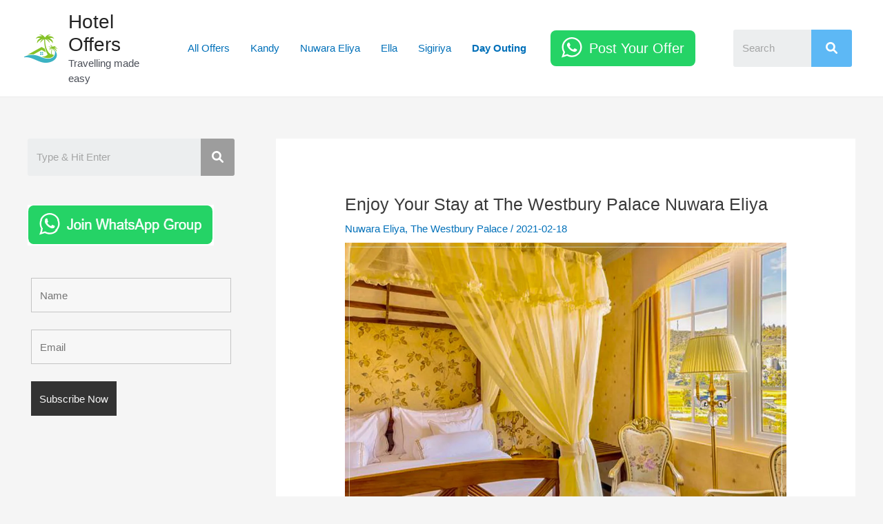

--- FILE ---
content_type: text/html; charset=utf-8
request_url: https://www.google.com/recaptcha/api2/aframe
body_size: 268
content:
<!DOCTYPE HTML><html><head><meta http-equiv="content-type" content="text/html; charset=UTF-8"></head><body><script nonce="zkRgCR9e43QlXSFEMJwN-Q">/** Anti-fraud and anti-abuse applications only. See google.com/recaptcha */ try{var clients={'sodar':'https://pagead2.googlesyndication.com/pagead/sodar?'};window.addEventListener("message",function(a){try{if(a.source===window.parent){var b=JSON.parse(a.data);var c=clients[b['id']];if(c){var d=document.createElement('img');d.src=c+b['params']+'&rc='+(localStorage.getItem("rc::a")?sessionStorage.getItem("rc::b"):"");window.document.body.appendChild(d);sessionStorage.setItem("rc::e",parseInt(sessionStorage.getItem("rc::e")||0)+1);localStorage.setItem("rc::h",'1768784519191');}}}catch(b){}});window.parent.postMessage("_grecaptcha_ready", "*");}catch(b){}</script></body></html>

--- FILE ---
content_type: text/css
request_url: https://hoteloffer.lk/wp-content/uploads/uag-plugin/assets/2000/uag-css-1791.css?ver=1768753569
body_size: 844
content:
.uag-blocks-common-selector{z-index:var(--z-index-desktop) !important}@media (max-width: 976px){.uag-blocks-common-selector{z-index:var(--z-index-tablet) !important}}@media (max-width: 767px){.uag-blocks-common-selector{z-index:var(--z-index-mobile) !important}}
.wp-block-uagb-wp-search.uagb-wp-search__outer-wrap{width:100%;min-height:20px}.wp-block-uagb-wp-search.uagb-wp-search__outer-wrap.uagb-layout-input-button .uagb-search-submit{border:none;border-radius:0;color:#fff}.wp-block-uagb-wp-search.uagb-wp-search__outer-wrap.uagb-layout-input-button svg{fill:currentColor}.wp-block-uagb-wp-search.uagb-wp-search__outer-wrap.uagb-layout-input .uagb-wp-search-icon-wrap{display:flex;align-items:center}.wp-block-uagb-wp-search.uagb-wp-search__outer-wrap.uagb-layout-input svg{fill:currentColor;opacity:0.6}.wp-block-uagb-wp-search.uagb-wp-search__outer-wrap .uagb-search-wrapper .uagb-search-form__container{display:flex;overflow:hidden;max-width:100%}.wp-block-uagb-wp-search.uagb-wp-search__outer-wrap .uagb-search-wrapper .uagb-search-form__container .uagb-search-form__input{width:100%}.wp-block-uagb-wp-search.uagb-wp-search__outer-wrap .uagb-search-wrapper .uagb-search-form__container .uagb-search-form__input::-webkit-input-placeholder{overflow:unset}
.uagb-block-cbf069a6 .uagb-search-form__container .uagb-search-submit{width: 60px;padding: 0;border: 0;}.uagb-block-cbf069a6 .uagb-search-form__container .uagb-search-form__input::placeholder{opacity: 0.6;}.uagb-block-cbf069a6 .uagb-search-form__container .uagb-search-submit .uagb-wp-search-button-icon-wrap svg{width: 17px;height: 17px;font-size: 17px;}.uagb-block-cbf069a6 .uagb-search-form__container .uagb-search-submit .uagb-wp-search-button-text{color: #313131;}.uagb-block-cbf069a6.uagb-layout-input .uagb-wp-search-icon-wrap svg{width: 17px;height: 17px;font-size: 17px;}.uagb-block-cbf069a6 .uagb-search-form__container .uagb-search-form__input{background-color: #ECEEEF;border: 0;border-radius: 0px;margin: 0;outline: unset;padding-top: 15px;padding-bottom: 15px;padding-right: 13px;padding-left: 13px;}.uagb-block-cbf069a6 .uagb-search-wrapper .uagb-search-form__container{border-top-left-radius: 3px;border-top-right-radius: 3px;border-bottom-left-radius: 3px;border-bottom-right-radius: 3px;border-style: none;outline: unset;box-shadow: 0px 0px    ;transition: all .5s;width: 100%;}.uagb-block-cbf069a6 .uagb-search-form__container .uagb-wp-search-icon-wrap{background-color: #ECEEEF;padding-top: 15px;padding-bottom: 15px;padding-left: 13px;}.uagb-block-cbf069a6.uagb-layout-input-button .uagb-search-wrapper .uagb-search-form__container .uagb-search-submit{background-color: #9d9d9d;}@media only screen and (max-width: 976px) {.uagb-block-cbf069a6 .uagb-search-wrapper .uagb-search-form__container{border-style: none;}.uagb-block-cbf069a6 .uagb-search-wrapper .uagb-search-form__container .uagb-search-form__input{padding-top: 15px;padding-bottom: 15px;padding-right: 13px;padding-left: 13px;}.uagb-block-cbf069a6 .uagb-search-form__container .uagb-wp-search-icon-wrap{padding-top: 15px;padding-bottom: 15px;padding-left: 13px;}}@media only screen and (max-width: 767px) {.uagb-block-cbf069a6 .uagb-search-wrapper .uagb-search-form__container{border-style: none;}.uagb-block-cbf069a6 .uagb-search-wrapper .uagb-search-form__container .uagb-search-form__input{padding-top: 15px;padding-bottom: 15px;padding-right: 13px;padding-left: 13px;}.uagb-block-cbf069a6 .uagb-search-form__container .uagb-wp-search-icon-wrap{padding-top: 15px;padding-bottom: 15px;padding-left: 13px;}}.uagb-block-0d64e755 .uagb-search-form__container .uagb-search-submit{width: 60px;padding: 0;border: 0;}.uagb-block-0d64e755 .uagb-search-form__container .uagb-search-form__input::placeholder{opacity: 0.6;}.uagb-block-0d64e755 .uagb-search-form__container .uagb-search-submit .uagb-wp-search-button-icon-wrap svg{width: 17px;height: 17px;font-size: 17px;}.uagb-block-0d64e755 .uagb-search-form__container .uagb-search-submit .uagb-wp-search-button-text{color: #313131;}.uagb-block-0d64e755.uagb-layout-input .uagb-wp-search-icon-wrap svg{width: 17px;height: 17px;font-size: 17px;}.uagb-block-0d64e755 .uagb-search-form__container .uagb-search-form__input{background-color: #ECEEEF;border: 0;border-radius: 0px;margin: 0;outline: unset;padding-top: 15px;padding-bottom: 15px;padding-right: 13px;padding-left: 13px;}.uagb-block-0d64e755 .uagb-search-wrapper .uagb-search-form__container{border-top-left-radius: 3px;border-top-right-radius: 3px;border-bottom-left-radius: 3px;border-bottom-right-radius: 3px;border-style: none;outline: unset;box-shadow: 0px 0px    ;transition: all .5s;width: 100%;}.uagb-block-0d64e755 .uagb-search-form__container .uagb-wp-search-icon-wrap{background-color: #ECEEEF;padding-top: 15px;padding-bottom: 15px;padding-left: 13px;}.uagb-block-0d64e755.uagb-layout-input-button .uagb-search-wrapper .uagb-search-form__container .uagb-search-submit{background-color: #9d9d9d;}@media only screen and (max-width: 976px) {.uagb-block-0d64e755 .uagb-search-wrapper .uagb-search-form__container{border-style: none;}.uagb-block-0d64e755 .uagb-search-wrapper .uagb-search-form__container .uagb-search-form__input{padding-top: 15px;padding-bottom: 15px;padding-right: 13px;padding-left: 13px;}.uagb-block-0d64e755 .uagb-search-form__container .uagb-wp-search-icon-wrap{padding-top: 15px;padding-bottom: 15px;padding-left: 13px;}}@media only screen and (max-width: 767px) {.uagb-block-0d64e755 .uagb-search-wrapper .uagb-search-form__container{border-style: none;}.uagb-block-0d64e755 .uagb-search-wrapper .uagb-search-form__container .uagb-search-form__input{padding-top: 15px;padding-bottom: 15px;padding-right: 13px;padding-left: 13px;}.uagb-block-0d64e755 .uagb-search-form__container .uagb-wp-search-icon-wrap{padding-top: 15px;padding-bottom: 15px;padding-left: 13px;}}.uagb-block-0e316634 .uagb-search-form__container .uagb-search-submit{width: 100px;padding: 0;border: 0;}.uagb-block-0e316634 .uagb-search-form__container .uagb-search-form__input::placeholder{opacity: 0.6;}.uagb-block-0e316634 .uagb-search-form__container .uagb-search-submit .uagb-wp-search-button-icon-wrap svg{width: 17px;height: 17px;font-size: 17px;}.uagb-block-0e316634 .uagb-search-form__container .uagb-search-submit .uagb-wp-search-button-text{color: #313131;}.uagb-block-0e316634.uagb-layout-input .uagb-wp-search-icon-wrap svg{width: 17px;height: 17px;font-size: 17px;}.uagb-block-0e316634 .uagb-search-form__container .uagb-search-form__input{background-color: #ECEEEF;border: 0;border-radius: 0px;margin: 0;outline: unset;padding-top: 15px;padding-bottom: 15px;padding-right: 13px;padding-left: 13px;}.uagb-block-0e316634 .uagb-search-wrapper .uagb-search-form__container{border-top-left-radius: 3px;border-top-right-radius: 3px;border-bottom-left-radius: 3px;border-bottom-right-radius: 3px;border-style: none;outline: unset;box-shadow: 0px 0px    ;transition: all .5s;width: 100%;}.uagb-block-0e316634 .uagb-search-form__container .uagb-wp-search-icon-wrap{background-color: #ECEEEF;padding-top: 15px;padding-bottom: 15px;padding-left: 13px;}.uagb-block-0e316634.uagb-layout-input-button .uagb-search-wrapper .uagb-search-form__container .uagb-search-submit{background-color: #5db8f5;}@media only screen and (max-width: 976px) {.uagb-block-0e316634 .uagb-search-wrapper .uagb-search-form__container{border-style: none;}.uagb-block-0e316634 .uagb-search-wrapper .uagb-search-form__container .uagb-search-form__input{padding-top: 15px;padding-bottom: 15px;padding-right: 13px;padding-left: 13px;}.uagb-block-0e316634 .uagb-search-form__container .uagb-wp-search-icon-wrap{padding-top: 15px;padding-bottom: 15px;padding-left: 13px;}}@media only screen and (max-width: 767px) {.uagb-block-0e316634 .uagb-search-wrapper .uagb-search-form__container{border-style: none;}.uagb-block-0e316634 .uagb-search-wrapper .uagb-search-form__container .uagb-search-form__input{padding-top: 15px;padding-bottom: 15px;padding-right: 13px;padding-left: 13px;}.uagb-block-0e316634 .uagb-search-form__container .uagb-wp-search-icon-wrap{padding-top: 15px;padding-bottom: 15px;padding-left: 13px;}}